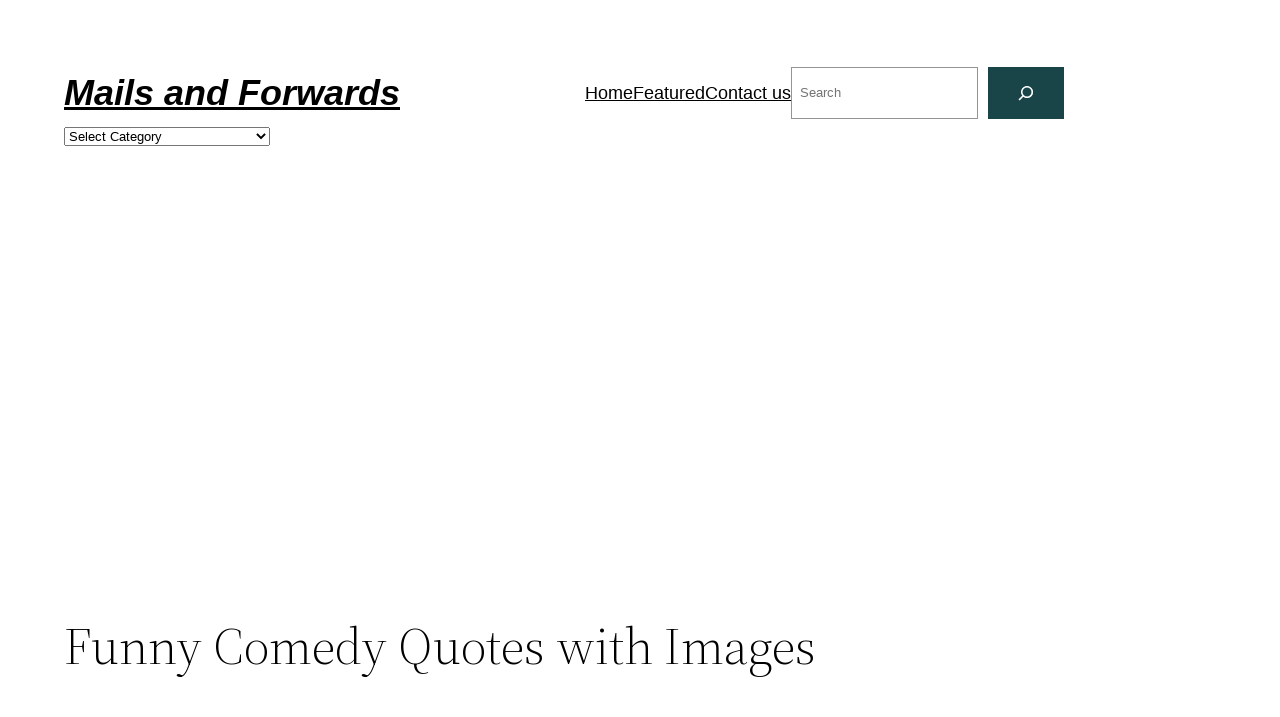

--- FILE ---
content_type: text/html; charset=utf-8
request_url: https://www.google.com/recaptcha/api2/aframe
body_size: 250
content:
<!DOCTYPE HTML><html><head><meta http-equiv="content-type" content="text/html; charset=UTF-8"></head><body><script nonce="8xZ1-Cq2jrjyxhA_qDzTtg">/** Anti-fraud and anti-abuse applications only. See google.com/recaptcha */ try{var clients={'sodar':'https://pagead2.googlesyndication.com/pagead/sodar?'};window.addEventListener("message",function(a){try{if(a.source===window.parent){var b=JSON.parse(a.data);var c=clients[b['id']];if(c){var d=document.createElement('img');d.src=c+b['params']+'&rc='+(localStorage.getItem("rc::a")?sessionStorage.getItem("rc::b"):"");window.document.body.appendChild(d);sessionStorage.setItem("rc::e",parseInt(sessionStorage.getItem("rc::e")||0)+1);localStorage.setItem("rc::h",'1764896596746');}}}catch(b){}});window.parent.postMessage("_grecaptcha_ready", "*");}catch(b){}</script></body></html>